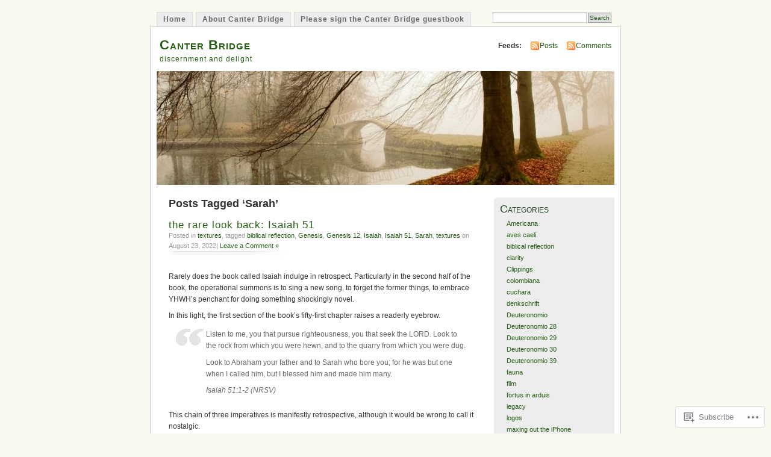

--- FILE ---
content_type: text/html; charset=UTF-8
request_url: https://canterbridge.org/tag/sarah/
body_size: 19522
content:
<!DOCTYPE html PUBLIC "-//W3C//DTD XHTML 1.0 Transitional//EN" "http://www.w3.org/TR/xhtml1/DTD/xhtml1-transitional.dtd">
<html xmlns="http://www.w3.org/1999/xhtml" lang="en">
<head profile="http://gmpg.org/xfn/11">
<meta http-equiv="Content-Type" content="text/html; charset=UTF-8" />
<title>Sarah | Canter Bridge</title>
<link rel="pingback" href="https://canterbridge.org/xmlrpc.php" />
<meta name='robots' content='max-image-preview:large' />

<!-- Async WordPress.com Remote Login -->
<script id="wpcom_remote_login_js">
var wpcom_remote_login_extra_auth = '';
function wpcom_remote_login_remove_dom_node_id( element_id ) {
	var dom_node = document.getElementById( element_id );
	if ( dom_node ) { dom_node.parentNode.removeChild( dom_node ); }
}
function wpcom_remote_login_remove_dom_node_classes( class_name ) {
	var dom_nodes = document.querySelectorAll( '.' + class_name );
	for ( var i = 0; i < dom_nodes.length; i++ ) {
		dom_nodes[ i ].parentNode.removeChild( dom_nodes[ i ] );
	}
}
function wpcom_remote_login_final_cleanup() {
	wpcom_remote_login_remove_dom_node_classes( "wpcom_remote_login_msg" );
	wpcom_remote_login_remove_dom_node_id( "wpcom_remote_login_key" );
	wpcom_remote_login_remove_dom_node_id( "wpcom_remote_login_validate" );
	wpcom_remote_login_remove_dom_node_id( "wpcom_remote_login_js" );
	wpcom_remote_login_remove_dom_node_id( "wpcom_request_access_iframe" );
	wpcom_remote_login_remove_dom_node_id( "wpcom_request_access_styles" );
}

// Watch for messages back from the remote login
window.addEventListener( "message", function( e ) {
	if ( e.origin === "https://r-login.wordpress.com" ) {
		var data = {};
		try {
			data = JSON.parse( e.data );
		} catch( e ) {
			wpcom_remote_login_final_cleanup();
			return;
		}

		if ( data.msg === 'LOGIN' ) {
			// Clean up the login check iframe
			wpcom_remote_login_remove_dom_node_id( "wpcom_remote_login_key" );

			var id_regex = new RegExp( /^[0-9]+$/ );
			var token_regex = new RegExp( /^.*|.*|.*$/ );
			if (
				token_regex.test( data.token )
				&& id_regex.test( data.wpcomid )
			) {
				// We have everything we need to ask for a login
				var script = document.createElement( "script" );
				script.setAttribute( "id", "wpcom_remote_login_validate" );
				script.src = '/remote-login.php?wpcom_remote_login=validate'
					+ '&wpcomid=' + data.wpcomid
					+ '&token=' + encodeURIComponent( data.token )
					+ '&host=' + window.location.protocol
					+ '//' + window.location.hostname
					+ '&postid=13510'
					+ '&is_singular=';
				document.body.appendChild( script );
			}

			return;
		}

		// Safari ITP, not logged in, so redirect
		if ( data.msg === 'LOGIN-REDIRECT' ) {
			window.location = 'https://wordpress.com/log-in?redirect_to=' + window.location.href;
			return;
		}

		// Safari ITP, storage access failed, remove the request
		if ( data.msg === 'LOGIN-REMOVE' ) {
			var css_zap = 'html { -webkit-transition: margin-top 1s; transition: margin-top 1s; } /* 9001 */ html { margin-top: 0 !important; } * html body { margin-top: 0 !important; } @media screen and ( max-width: 782px ) { html { margin-top: 0 !important; } * html body { margin-top: 0 !important; } }';
			var style_zap = document.createElement( 'style' );
			style_zap.type = 'text/css';
			style_zap.appendChild( document.createTextNode( css_zap ) );
			document.body.appendChild( style_zap );

			var e = document.getElementById( 'wpcom_request_access_iframe' );
			e.parentNode.removeChild( e );

			document.cookie = 'wordpress_com_login_access=denied; path=/; max-age=31536000';

			return;
		}

		// Safari ITP
		if ( data.msg === 'REQUEST_ACCESS' ) {
			console.log( 'request access: safari' );

			// Check ITP iframe enable/disable knob
			if ( wpcom_remote_login_extra_auth !== 'safari_itp_iframe' ) {
				return;
			}

			// If we are in a "private window" there is no ITP.
			var private_window = false;
			try {
				var opendb = window.openDatabase( null, null, null, null );
			} catch( e ) {
				private_window = true;
			}

			if ( private_window ) {
				console.log( 'private window' );
				return;
			}

			var iframe = document.createElement( 'iframe' );
			iframe.id = 'wpcom_request_access_iframe';
			iframe.setAttribute( 'scrolling', 'no' );
			iframe.setAttribute( 'sandbox', 'allow-storage-access-by-user-activation allow-scripts allow-same-origin allow-top-navigation-by-user-activation' );
			iframe.src = 'https://r-login.wordpress.com/remote-login.php?wpcom_remote_login=request_access&origin=' + encodeURIComponent( data.origin ) + '&wpcomid=' + encodeURIComponent( data.wpcomid );

			var css = 'html { -webkit-transition: margin-top 1s; transition: margin-top 1s; } /* 9001 */ html { margin-top: 46px !important; } * html body { margin-top: 46px !important; } @media screen and ( max-width: 660px ) { html { margin-top: 71px !important; } * html body { margin-top: 71px !important; } #wpcom_request_access_iframe { display: block; height: 71px !important; } } #wpcom_request_access_iframe { border: 0px; height: 46px; position: fixed; top: 0; left: 0; width: 100%; min-width: 100%; z-index: 99999; background: #23282d; } ';

			var style = document.createElement( 'style' );
			style.type = 'text/css';
			style.id = 'wpcom_request_access_styles';
			style.appendChild( document.createTextNode( css ) );
			document.body.appendChild( style );

			document.body.appendChild( iframe );
		}

		if ( data.msg === 'DONE' ) {
			wpcom_remote_login_final_cleanup();
		}
	}
}, false );

// Inject the remote login iframe after the page has had a chance to load
// more critical resources
window.addEventListener( "DOMContentLoaded", function( e ) {
	var iframe = document.createElement( "iframe" );
	iframe.style.display = "none";
	iframe.setAttribute( "scrolling", "no" );
	iframe.setAttribute( "id", "wpcom_remote_login_key" );
	iframe.src = "https://r-login.wordpress.com/remote-login.php"
		+ "?wpcom_remote_login=key"
		+ "&origin=aHR0cHM6Ly9jYW50ZXJicmlkZ2Uub3Jn"
		+ "&wpcomid=1316395"
		+ "&time=" + Math.floor( Date.now() / 1000 );
	document.body.appendChild( iframe );
}, false );
</script>
<link rel='dns-prefetch' href='//s0.wp.com' />
<link rel="alternate" type="application/rss+xml" title="Canter Bridge &raquo; Feed" href="https://canterbridge.org/feed/" />
<link rel="alternate" type="application/rss+xml" title="Canter Bridge &raquo; Comments Feed" href="https://canterbridge.org/comments/feed/" />
<link rel="alternate" type="application/rss+xml" title="Canter Bridge &raquo; Sarah Tag Feed" href="https://canterbridge.org/tag/sarah/feed/" />
	<script type="text/javascript">
		/* <![CDATA[ */
		function addLoadEvent(func) {
			var oldonload = window.onload;
			if (typeof window.onload != 'function') {
				window.onload = func;
			} else {
				window.onload = function () {
					oldonload();
					func();
				}
			}
		}
		/* ]]> */
	</script>
	<link crossorigin='anonymous' rel='stylesheet' id='all-css-0-1' href='/wp-content/mu-plugins/infinity/themes/pub/mistylook.css?m=1339516582i&cssminify=yes' type='text/css' media='all' />
<style id='wp-emoji-styles-inline-css'>

	img.wp-smiley, img.emoji {
		display: inline !important;
		border: none !important;
		box-shadow: none !important;
		height: 1em !important;
		width: 1em !important;
		margin: 0 0.07em !important;
		vertical-align: -0.1em !important;
		background: none !important;
		padding: 0 !important;
	}
/*# sourceURL=wp-emoji-styles-inline-css */
</style>
<link crossorigin='anonymous' rel='stylesheet' id='all-css-2-1' href='/wp-content/plugins/gutenberg-core/v22.2.0/build/styles/block-library/style.css?m=1764855221i&cssminify=yes' type='text/css' media='all' />
<style id='wp-block-library-inline-css'>
.has-text-align-justify {
	text-align:justify;
}
.has-text-align-justify{text-align:justify;}

/*# sourceURL=wp-block-library-inline-css */
</style><style id='wp-block-paragraph-inline-css'>
.is-small-text{font-size:.875em}.is-regular-text{font-size:1em}.is-large-text{font-size:2.25em}.is-larger-text{font-size:3em}.has-drop-cap:not(:focus):first-letter{float:left;font-size:8.4em;font-style:normal;font-weight:100;line-height:.68;margin:.05em .1em 0 0;text-transform:uppercase}body.rtl .has-drop-cap:not(:focus):first-letter{float:none;margin-left:.1em}p.has-drop-cap.has-background{overflow:hidden}:root :where(p.has-background){padding:1.25em 2.375em}:where(p.has-text-color:not(.has-link-color)) a{color:inherit}p.has-text-align-left[style*="writing-mode:vertical-lr"],p.has-text-align-right[style*="writing-mode:vertical-rl"]{rotate:180deg}
/*# sourceURL=/wp-content/plugins/gutenberg-core/v22.2.0/build/styles/block-library/paragraph/style.css */
</style>
<style id='wp-block-pullquote-inline-css'>
.wp-block-pullquote{box-sizing:border-box;margin:0 0 1em;overflow-wrap:break-word;padding:4em 0;text-align:center}.wp-block-pullquote blockquote,.wp-block-pullquote p{color:inherit}.wp-block-pullquote blockquote{margin:0}.wp-block-pullquote p{margin-top:0}.wp-block-pullquote p:last-child{margin-bottom:0}.wp-block-pullquote.alignleft,.wp-block-pullquote.alignright{max-width:420px}.wp-block-pullquote cite,.wp-block-pullquote footer{position:relative}.wp-block-pullquote .has-text-color a{color:inherit}.wp-block-pullquote.has-text-align-left blockquote{text-align:left}.wp-block-pullquote.has-text-align-right blockquote{text-align:right}.wp-block-pullquote.has-text-align-center blockquote{text-align:center}.wp-block-pullquote.is-style-solid-color{border:none}.wp-block-pullquote.is-style-solid-color blockquote{margin-left:auto;margin-right:auto;max-width:60%}.wp-block-pullquote.is-style-solid-color blockquote p{font-size:2em;margin-bottom:0;margin-top:0}.wp-block-pullquote.is-style-solid-color blockquote cite{font-style:normal;text-transform:none}.wp-block-pullquote :where(cite){color:inherit;display:block}
/*# sourceURL=/wp-content/plugins/gutenberg-core/v22.2.0/build/styles/block-library/pullquote/style.css */
</style>
<style id='wp-block-quote-inline-css'>
.wp-block-quote{box-sizing:border-box;overflow-wrap:break-word}.wp-block-quote.is-large:where(:not(.is-style-plain)),.wp-block-quote.is-style-large:where(:not(.is-style-plain)){margin-bottom:1em;padding:0 1em}.wp-block-quote.is-large:where(:not(.is-style-plain)) p,.wp-block-quote.is-style-large:where(:not(.is-style-plain)) p{font-size:1.5em;font-style:italic;line-height:1.6}.wp-block-quote.is-large:where(:not(.is-style-plain)) cite,.wp-block-quote.is-large:where(:not(.is-style-plain)) footer,.wp-block-quote.is-style-large:where(:not(.is-style-plain)) cite,.wp-block-quote.is-style-large:where(:not(.is-style-plain)) footer{font-size:1.125em;text-align:right}.wp-block-quote>cite{display:block}
/*# sourceURL=/wp-content/plugins/gutenberg-core/v22.2.0/build/styles/block-library/quote/style.css */
</style>
<style id='global-styles-inline-css'>
:root{--wp--preset--aspect-ratio--square: 1;--wp--preset--aspect-ratio--4-3: 4/3;--wp--preset--aspect-ratio--3-4: 3/4;--wp--preset--aspect-ratio--3-2: 3/2;--wp--preset--aspect-ratio--2-3: 2/3;--wp--preset--aspect-ratio--16-9: 16/9;--wp--preset--aspect-ratio--9-16: 9/16;--wp--preset--color--black: #000000;--wp--preset--color--cyan-bluish-gray: #abb8c3;--wp--preset--color--white: #ffffff;--wp--preset--color--pale-pink: #f78da7;--wp--preset--color--vivid-red: #cf2e2e;--wp--preset--color--luminous-vivid-orange: #ff6900;--wp--preset--color--luminous-vivid-amber: #fcb900;--wp--preset--color--light-green-cyan: #7bdcb5;--wp--preset--color--vivid-green-cyan: #00d084;--wp--preset--color--pale-cyan-blue: #8ed1fc;--wp--preset--color--vivid-cyan-blue: #0693e3;--wp--preset--color--vivid-purple: #9b51e0;--wp--preset--gradient--vivid-cyan-blue-to-vivid-purple: linear-gradient(135deg,rgb(6,147,227) 0%,rgb(155,81,224) 100%);--wp--preset--gradient--light-green-cyan-to-vivid-green-cyan: linear-gradient(135deg,rgb(122,220,180) 0%,rgb(0,208,130) 100%);--wp--preset--gradient--luminous-vivid-amber-to-luminous-vivid-orange: linear-gradient(135deg,rgb(252,185,0) 0%,rgb(255,105,0) 100%);--wp--preset--gradient--luminous-vivid-orange-to-vivid-red: linear-gradient(135deg,rgb(255,105,0) 0%,rgb(207,46,46) 100%);--wp--preset--gradient--very-light-gray-to-cyan-bluish-gray: linear-gradient(135deg,rgb(238,238,238) 0%,rgb(169,184,195) 100%);--wp--preset--gradient--cool-to-warm-spectrum: linear-gradient(135deg,rgb(74,234,220) 0%,rgb(151,120,209) 20%,rgb(207,42,186) 40%,rgb(238,44,130) 60%,rgb(251,105,98) 80%,rgb(254,248,76) 100%);--wp--preset--gradient--blush-light-purple: linear-gradient(135deg,rgb(255,206,236) 0%,rgb(152,150,240) 100%);--wp--preset--gradient--blush-bordeaux: linear-gradient(135deg,rgb(254,205,165) 0%,rgb(254,45,45) 50%,rgb(107,0,62) 100%);--wp--preset--gradient--luminous-dusk: linear-gradient(135deg,rgb(255,203,112) 0%,rgb(199,81,192) 50%,rgb(65,88,208) 100%);--wp--preset--gradient--pale-ocean: linear-gradient(135deg,rgb(255,245,203) 0%,rgb(182,227,212) 50%,rgb(51,167,181) 100%);--wp--preset--gradient--electric-grass: linear-gradient(135deg,rgb(202,248,128) 0%,rgb(113,206,126) 100%);--wp--preset--gradient--midnight: linear-gradient(135deg,rgb(2,3,129) 0%,rgb(40,116,252) 100%);--wp--preset--font-size--small: 13px;--wp--preset--font-size--medium: 20px;--wp--preset--font-size--large: 36px;--wp--preset--font-size--x-large: 42px;--wp--preset--font-family--albert-sans: 'Albert Sans', sans-serif;--wp--preset--font-family--alegreya: Alegreya, serif;--wp--preset--font-family--arvo: Arvo, serif;--wp--preset--font-family--bodoni-moda: 'Bodoni Moda', serif;--wp--preset--font-family--bricolage-grotesque: 'Bricolage Grotesque', sans-serif;--wp--preset--font-family--cabin: Cabin, sans-serif;--wp--preset--font-family--chivo: Chivo, sans-serif;--wp--preset--font-family--commissioner: Commissioner, sans-serif;--wp--preset--font-family--cormorant: Cormorant, serif;--wp--preset--font-family--courier-prime: 'Courier Prime', monospace;--wp--preset--font-family--crimson-pro: 'Crimson Pro', serif;--wp--preset--font-family--dm-mono: 'DM Mono', monospace;--wp--preset--font-family--dm-sans: 'DM Sans', sans-serif;--wp--preset--font-family--dm-serif-display: 'DM Serif Display', serif;--wp--preset--font-family--domine: Domine, serif;--wp--preset--font-family--eb-garamond: 'EB Garamond', serif;--wp--preset--font-family--epilogue: Epilogue, sans-serif;--wp--preset--font-family--fahkwang: Fahkwang, sans-serif;--wp--preset--font-family--figtree: Figtree, sans-serif;--wp--preset--font-family--fira-sans: 'Fira Sans', sans-serif;--wp--preset--font-family--fjalla-one: 'Fjalla One', sans-serif;--wp--preset--font-family--fraunces: Fraunces, serif;--wp--preset--font-family--gabarito: Gabarito, system-ui;--wp--preset--font-family--ibm-plex-mono: 'IBM Plex Mono', monospace;--wp--preset--font-family--ibm-plex-sans: 'IBM Plex Sans', sans-serif;--wp--preset--font-family--ibarra-real-nova: 'Ibarra Real Nova', serif;--wp--preset--font-family--instrument-serif: 'Instrument Serif', serif;--wp--preset--font-family--inter: Inter, sans-serif;--wp--preset--font-family--josefin-sans: 'Josefin Sans', sans-serif;--wp--preset--font-family--jost: Jost, sans-serif;--wp--preset--font-family--libre-baskerville: 'Libre Baskerville', serif;--wp--preset--font-family--libre-franklin: 'Libre Franklin', sans-serif;--wp--preset--font-family--literata: Literata, serif;--wp--preset--font-family--lora: Lora, serif;--wp--preset--font-family--merriweather: Merriweather, serif;--wp--preset--font-family--montserrat: Montserrat, sans-serif;--wp--preset--font-family--newsreader: Newsreader, serif;--wp--preset--font-family--noto-sans-mono: 'Noto Sans Mono', sans-serif;--wp--preset--font-family--nunito: Nunito, sans-serif;--wp--preset--font-family--open-sans: 'Open Sans', sans-serif;--wp--preset--font-family--overpass: Overpass, sans-serif;--wp--preset--font-family--pt-serif: 'PT Serif', serif;--wp--preset--font-family--petrona: Petrona, serif;--wp--preset--font-family--piazzolla: Piazzolla, serif;--wp--preset--font-family--playfair-display: 'Playfair Display', serif;--wp--preset--font-family--plus-jakarta-sans: 'Plus Jakarta Sans', sans-serif;--wp--preset--font-family--poppins: Poppins, sans-serif;--wp--preset--font-family--raleway: Raleway, sans-serif;--wp--preset--font-family--roboto: Roboto, sans-serif;--wp--preset--font-family--roboto-slab: 'Roboto Slab', serif;--wp--preset--font-family--rubik: Rubik, sans-serif;--wp--preset--font-family--rufina: Rufina, serif;--wp--preset--font-family--sora: Sora, sans-serif;--wp--preset--font-family--source-sans-3: 'Source Sans 3', sans-serif;--wp--preset--font-family--source-serif-4: 'Source Serif 4', serif;--wp--preset--font-family--space-mono: 'Space Mono', monospace;--wp--preset--font-family--syne: Syne, sans-serif;--wp--preset--font-family--texturina: Texturina, serif;--wp--preset--font-family--urbanist: Urbanist, sans-serif;--wp--preset--font-family--work-sans: 'Work Sans', sans-serif;--wp--preset--spacing--20: 0.44rem;--wp--preset--spacing--30: 0.67rem;--wp--preset--spacing--40: 1rem;--wp--preset--spacing--50: 1.5rem;--wp--preset--spacing--60: 2.25rem;--wp--preset--spacing--70: 3.38rem;--wp--preset--spacing--80: 5.06rem;--wp--preset--shadow--natural: 6px 6px 9px rgba(0, 0, 0, 0.2);--wp--preset--shadow--deep: 12px 12px 50px rgba(0, 0, 0, 0.4);--wp--preset--shadow--sharp: 6px 6px 0px rgba(0, 0, 0, 0.2);--wp--preset--shadow--outlined: 6px 6px 0px -3px rgb(255, 255, 255), 6px 6px rgb(0, 0, 0);--wp--preset--shadow--crisp: 6px 6px 0px rgb(0, 0, 0);}:where(.is-layout-flex){gap: 0.5em;}:where(.is-layout-grid){gap: 0.5em;}body .is-layout-flex{display: flex;}.is-layout-flex{flex-wrap: wrap;align-items: center;}.is-layout-flex > :is(*, div){margin: 0;}body .is-layout-grid{display: grid;}.is-layout-grid > :is(*, div){margin: 0;}:where(.wp-block-columns.is-layout-flex){gap: 2em;}:where(.wp-block-columns.is-layout-grid){gap: 2em;}:where(.wp-block-post-template.is-layout-flex){gap: 1.25em;}:where(.wp-block-post-template.is-layout-grid){gap: 1.25em;}.has-black-color{color: var(--wp--preset--color--black) !important;}.has-cyan-bluish-gray-color{color: var(--wp--preset--color--cyan-bluish-gray) !important;}.has-white-color{color: var(--wp--preset--color--white) !important;}.has-pale-pink-color{color: var(--wp--preset--color--pale-pink) !important;}.has-vivid-red-color{color: var(--wp--preset--color--vivid-red) !important;}.has-luminous-vivid-orange-color{color: var(--wp--preset--color--luminous-vivid-orange) !important;}.has-luminous-vivid-amber-color{color: var(--wp--preset--color--luminous-vivid-amber) !important;}.has-light-green-cyan-color{color: var(--wp--preset--color--light-green-cyan) !important;}.has-vivid-green-cyan-color{color: var(--wp--preset--color--vivid-green-cyan) !important;}.has-pale-cyan-blue-color{color: var(--wp--preset--color--pale-cyan-blue) !important;}.has-vivid-cyan-blue-color{color: var(--wp--preset--color--vivid-cyan-blue) !important;}.has-vivid-purple-color{color: var(--wp--preset--color--vivid-purple) !important;}.has-black-background-color{background-color: var(--wp--preset--color--black) !important;}.has-cyan-bluish-gray-background-color{background-color: var(--wp--preset--color--cyan-bluish-gray) !important;}.has-white-background-color{background-color: var(--wp--preset--color--white) !important;}.has-pale-pink-background-color{background-color: var(--wp--preset--color--pale-pink) !important;}.has-vivid-red-background-color{background-color: var(--wp--preset--color--vivid-red) !important;}.has-luminous-vivid-orange-background-color{background-color: var(--wp--preset--color--luminous-vivid-orange) !important;}.has-luminous-vivid-amber-background-color{background-color: var(--wp--preset--color--luminous-vivid-amber) !important;}.has-light-green-cyan-background-color{background-color: var(--wp--preset--color--light-green-cyan) !important;}.has-vivid-green-cyan-background-color{background-color: var(--wp--preset--color--vivid-green-cyan) !important;}.has-pale-cyan-blue-background-color{background-color: var(--wp--preset--color--pale-cyan-blue) !important;}.has-vivid-cyan-blue-background-color{background-color: var(--wp--preset--color--vivid-cyan-blue) !important;}.has-vivid-purple-background-color{background-color: var(--wp--preset--color--vivid-purple) !important;}.has-black-border-color{border-color: var(--wp--preset--color--black) !important;}.has-cyan-bluish-gray-border-color{border-color: var(--wp--preset--color--cyan-bluish-gray) !important;}.has-white-border-color{border-color: var(--wp--preset--color--white) !important;}.has-pale-pink-border-color{border-color: var(--wp--preset--color--pale-pink) !important;}.has-vivid-red-border-color{border-color: var(--wp--preset--color--vivid-red) !important;}.has-luminous-vivid-orange-border-color{border-color: var(--wp--preset--color--luminous-vivid-orange) !important;}.has-luminous-vivid-amber-border-color{border-color: var(--wp--preset--color--luminous-vivid-amber) !important;}.has-light-green-cyan-border-color{border-color: var(--wp--preset--color--light-green-cyan) !important;}.has-vivid-green-cyan-border-color{border-color: var(--wp--preset--color--vivid-green-cyan) !important;}.has-pale-cyan-blue-border-color{border-color: var(--wp--preset--color--pale-cyan-blue) !important;}.has-vivid-cyan-blue-border-color{border-color: var(--wp--preset--color--vivid-cyan-blue) !important;}.has-vivid-purple-border-color{border-color: var(--wp--preset--color--vivid-purple) !important;}.has-vivid-cyan-blue-to-vivid-purple-gradient-background{background: var(--wp--preset--gradient--vivid-cyan-blue-to-vivid-purple) !important;}.has-light-green-cyan-to-vivid-green-cyan-gradient-background{background: var(--wp--preset--gradient--light-green-cyan-to-vivid-green-cyan) !important;}.has-luminous-vivid-amber-to-luminous-vivid-orange-gradient-background{background: var(--wp--preset--gradient--luminous-vivid-amber-to-luminous-vivid-orange) !important;}.has-luminous-vivid-orange-to-vivid-red-gradient-background{background: var(--wp--preset--gradient--luminous-vivid-orange-to-vivid-red) !important;}.has-very-light-gray-to-cyan-bluish-gray-gradient-background{background: var(--wp--preset--gradient--very-light-gray-to-cyan-bluish-gray) !important;}.has-cool-to-warm-spectrum-gradient-background{background: var(--wp--preset--gradient--cool-to-warm-spectrum) !important;}.has-blush-light-purple-gradient-background{background: var(--wp--preset--gradient--blush-light-purple) !important;}.has-blush-bordeaux-gradient-background{background: var(--wp--preset--gradient--blush-bordeaux) !important;}.has-luminous-dusk-gradient-background{background: var(--wp--preset--gradient--luminous-dusk) !important;}.has-pale-ocean-gradient-background{background: var(--wp--preset--gradient--pale-ocean) !important;}.has-electric-grass-gradient-background{background: var(--wp--preset--gradient--electric-grass) !important;}.has-midnight-gradient-background{background: var(--wp--preset--gradient--midnight) !important;}.has-small-font-size{font-size: var(--wp--preset--font-size--small) !important;}.has-medium-font-size{font-size: var(--wp--preset--font-size--medium) !important;}.has-large-font-size{font-size: var(--wp--preset--font-size--large) !important;}.has-x-large-font-size{font-size: var(--wp--preset--font-size--x-large) !important;}.has-albert-sans-font-family{font-family: var(--wp--preset--font-family--albert-sans) !important;}.has-alegreya-font-family{font-family: var(--wp--preset--font-family--alegreya) !important;}.has-arvo-font-family{font-family: var(--wp--preset--font-family--arvo) !important;}.has-bodoni-moda-font-family{font-family: var(--wp--preset--font-family--bodoni-moda) !important;}.has-bricolage-grotesque-font-family{font-family: var(--wp--preset--font-family--bricolage-grotesque) !important;}.has-cabin-font-family{font-family: var(--wp--preset--font-family--cabin) !important;}.has-chivo-font-family{font-family: var(--wp--preset--font-family--chivo) !important;}.has-commissioner-font-family{font-family: var(--wp--preset--font-family--commissioner) !important;}.has-cormorant-font-family{font-family: var(--wp--preset--font-family--cormorant) !important;}.has-courier-prime-font-family{font-family: var(--wp--preset--font-family--courier-prime) !important;}.has-crimson-pro-font-family{font-family: var(--wp--preset--font-family--crimson-pro) !important;}.has-dm-mono-font-family{font-family: var(--wp--preset--font-family--dm-mono) !important;}.has-dm-sans-font-family{font-family: var(--wp--preset--font-family--dm-sans) !important;}.has-dm-serif-display-font-family{font-family: var(--wp--preset--font-family--dm-serif-display) !important;}.has-domine-font-family{font-family: var(--wp--preset--font-family--domine) !important;}.has-eb-garamond-font-family{font-family: var(--wp--preset--font-family--eb-garamond) !important;}.has-epilogue-font-family{font-family: var(--wp--preset--font-family--epilogue) !important;}.has-fahkwang-font-family{font-family: var(--wp--preset--font-family--fahkwang) !important;}.has-figtree-font-family{font-family: var(--wp--preset--font-family--figtree) !important;}.has-fira-sans-font-family{font-family: var(--wp--preset--font-family--fira-sans) !important;}.has-fjalla-one-font-family{font-family: var(--wp--preset--font-family--fjalla-one) !important;}.has-fraunces-font-family{font-family: var(--wp--preset--font-family--fraunces) !important;}.has-gabarito-font-family{font-family: var(--wp--preset--font-family--gabarito) !important;}.has-ibm-plex-mono-font-family{font-family: var(--wp--preset--font-family--ibm-plex-mono) !important;}.has-ibm-plex-sans-font-family{font-family: var(--wp--preset--font-family--ibm-plex-sans) !important;}.has-ibarra-real-nova-font-family{font-family: var(--wp--preset--font-family--ibarra-real-nova) !important;}.has-instrument-serif-font-family{font-family: var(--wp--preset--font-family--instrument-serif) !important;}.has-inter-font-family{font-family: var(--wp--preset--font-family--inter) !important;}.has-josefin-sans-font-family{font-family: var(--wp--preset--font-family--josefin-sans) !important;}.has-jost-font-family{font-family: var(--wp--preset--font-family--jost) !important;}.has-libre-baskerville-font-family{font-family: var(--wp--preset--font-family--libre-baskerville) !important;}.has-libre-franklin-font-family{font-family: var(--wp--preset--font-family--libre-franklin) !important;}.has-literata-font-family{font-family: var(--wp--preset--font-family--literata) !important;}.has-lora-font-family{font-family: var(--wp--preset--font-family--lora) !important;}.has-merriweather-font-family{font-family: var(--wp--preset--font-family--merriweather) !important;}.has-montserrat-font-family{font-family: var(--wp--preset--font-family--montserrat) !important;}.has-newsreader-font-family{font-family: var(--wp--preset--font-family--newsreader) !important;}.has-noto-sans-mono-font-family{font-family: var(--wp--preset--font-family--noto-sans-mono) !important;}.has-nunito-font-family{font-family: var(--wp--preset--font-family--nunito) !important;}.has-open-sans-font-family{font-family: var(--wp--preset--font-family--open-sans) !important;}.has-overpass-font-family{font-family: var(--wp--preset--font-family--overpass) !important;}.has-pt-serif-font-family{font-family: var(--wp--preset--font-family--pt-serif) !important;}.has-petrona-font-family{font-family: var(--wp--preset--font-family--petrona) !important;}.has-piazzolla-font-family{font-family: var(--wp--preset--font-family--piazzolla) !important;}.has-playfair-display-font-family{font-family: var(--wp--preset--font-family--playfair-display) !important;}.has-plus-jakarta-sans-font-family{font-family: var(--wp--preset--font-family--plus-jakarta-sans) !important;}.has-poppins-font-family{font-family: var(--wp--preset--font-family--poppins) !important;}.has-raleway-font-family{font-family: var(--wp--preset--font-family--raleway) !important;}.has-roboto-font-family{font-family: var(--wp--preset--font-family--roboto) !important;}.has-roboto-slab-font-family{font-family: var(--wp--preset--font-family--roboto-slab) !important;}.has-rubik-font-family{font-family: var(--wp--preset--font-family--rubik) !important;}.has-rufina-font-family{font-family: var(--wp--preset--font-family--rufina) !important;}.has-sora-font-family{font-family: var(--wp--preset--font-family--sora) !important;}.has-source-sans-3-font-family{font-family: var(--wp--preset--font-family--source-sans-3) !important;}.has-source-serif-4-font-family{font-family: var(--wp--preset--font-family--source-serif-4) !important;}.has-space-mono-font-family{font-family: var(--wp--preset--font-family--space-mono) !important;}.has-syne-font-family{font-family: var(--wp--preset--font-family--syne) !important;}.has-texturina-font-family{font-family: var(--wp--preset--font-family--texturina) !important;}.has-urbanist-font-family{font-family: var(--wp--preset--font-family--urbanist) !important;}.has-work-sans-font-family{font-family: var(--wp--preset--font-family--work-sans) !important;}
:root :where(.wp-block-pullquote){font-size: 1.5em;line-height: 1.6;}
/*# sourceURL=global-styles-inline-css */
</style>

<style id='classic-theme-styles-inline-css'>
/*! This file is auto-generated */
.wp-block-button__link{color:#fff;background-color:#32373c;border-radius:9999px;box-shadow:none;text-decoration:none;padding:calc(.667em + 2px) calc(1.333em + 2px);font-size:1.125em}.wp-block-file__button{background:#32373c;color:#fff;text-decoration:none}
/*# sourceURL=/wp-includes/css/classic-themes.min.css */
</style>
<link crossorigin='anonymous' rel='stylesheet' id='all-css-4-1' href='/_static/??-eJyFj90KwjAMhV/ILNQNnRfis+wnzmrTlqZz+PZmCDoR5k3IOZwvnOAUoQs+k88Y3ThYL9iF1oXuJrgtTF0YEMvRESS6FxX2VvI7AZIfjopOZIOLQzzC51Yi9Tk2eU4w9bYhR6yxNWyKykDbxkQioJPtyJAvCsoP97Ixji2ynRuFcMO/zRLpD4OuA2pqIdeggQLo5022wX8JOLvGphk98dHsK7M7lGVZX5+GWoKz&cssminify=yes' type='text/css' media='all' />
<link crossorigin='anonymous' rel='stylesheet' id='print-css-5-1' href='/wp-content/mu-plugins/global-print/global-print.css?m=1465851035i&cssminify=yes' type='text/css' media='print' />
<style id='jetpack-global-styles-frontend-style-inline-css'>
:root { --font-headings: unset; --font-base: unset; --font-headings-default: -apple-system,BlinkMacSystemFont,"Segoe UI",Roboto,Oxygen-Sans,Ubuntu,Cantarell,"Helvetica Neue",sans-serif; --font-base-default: -apple-system,BlinkMacSystemFont,"Segoe UI",Roboto,Oxygen-Sans,Ubuntu,Cantarell,"Helvetica Neue",sans-serif;}
/*# sourceURL=jetpack-global-styles-frontend-style-inline-css */
</style>
<link crossorigin='anonymous' rel='stylesheet' id='all-css-8-1' href='/wp-content/themes/h4/global.css?m=1420737423i&cssminify=yes' type='text/css' media='all' />
<script type="text/javascript" id="wpcom-actionbar-placeholder-js-extra">
/* <![CDATA[ */
var actionbardata = {"siteID":"1316395","postID":"0","siteURL":"https://canterbridge.org","xhrURL":"https://canterbridge.org/wp-admin/admin-ajax.php","nonce":"7d8df276ec","isLoggedIn":"","statusMessage":"","subsEmailDefault":"instantly","proxyScriptUrl":"https://s0.wp.com/wp-content/js/wpcom-proxy-request.js?m=1513050504i&amp;ver=20211021","i18n":{"followedText":"New posts from this site will now appear in your \u003Ca href=\"https://wordpress.com/reader\"\u003EReader\u003C/a\u003E","foldBar":"Collapse this bar","unfoldBar":"Expand this bar","shortLinkCopied":"Shortlink copied to clipboard."}};
//# sourceURL=wpcom-actionbar-placeholder-js-extra
/* ]]> */
</script>
<script type="text/javascript" id="jetpack-mu-wpcom-settings-js-before">
/* <![CDATA[ */
var JETPACK_MU_WPCOM_SETTINGS = {"assetsUrl":"https://s0.wp.com/wp-content/mu-plugins/jetpack-mu-wpcom-plugin/sun/jetpack_vendor/automattic/jetpack-mu-wpcom/src/build/"};
//# sourceURL=jetpack-mu-wpcom-settings-js-before
/* ]]> */
</script>
<script crossorigin='anonymous' type='text/javascript'  src='/wp-content/js/rlt-proxy.js?m=1720530689i'></script>
<script type="text/javascript" id="rlt-proxy-js-after">
/* <![CDATA[ */
	rltInitialize( {"token":null,"iframeOrigins":["https:\/\/widgets.wp.com"]} );
//# sourceURL=rlt-proxy-js-after
/* ]]> */
</script>
<link rel="EditURI" type="application/rsd+xml" title="RSD" href="https://canterbridge.wordpress.com/xmlrpc.php?rsd" />
<meta name="generator" content="WordPress.com" />

<!-- Jetpack Open Graph Tags -->
<meta property="og:type" content="website" />
<meta property="og:title" content="Sarah &#8211; Canter Bridge" />
<meta property="og:url" content="https://canterbridge.org/tag/sarah/" />
<meta property="og:site_name" content="Canter Bridge" />
<meta property="og:image" content="https://s0.wp.com/i/blank.jpg?m=1383295312i" />
<meta property="og:image:width" content="200" />
<meta property="og:image:height" content="200" />
<meta property="og:image:alt" content="" />
<meta property="og:locale" content="en_US" />

<!-- End Jetpack Open Graph Tags -->
<link rel="shortcut icon" type="image/x-icon" href="https://s0.wp.com/i/favicon.ico?m=1713425267i" sizes="16x16 24x24 32x32 48x48" />
<link rel="icon" type="image/x-icon" href="https://s0.wp.com/i/favicon.ico?m=1713425267i" sizes="16x16 24x24 32x32 48x48" />
<link rel="apple-touch-icon" href="https://s0.wp.com/i/webclip.png?m=1713868326i" />
<link rel='openid.server' href='https://canterbridge.org/?openidserver=1' />
<link rel='openid.delegate' href='https://canterbridge.org/' />
<link rel="search" type="application/opensearchdescription+xml" href="https://canterbridge.org/osd.xml" title="Canter Bridge" />
<link rel="search" type="application/opensearchdescription+xml" href="https://s1.wp.com/opensearch.xml" title="WordPress.com" />
		<style id="wpcom-hotfix-masterbar-style">
			@media screen and (min-width: 783px) {
				#wpadminbar .quicklinks li#wp-admin-bar-my-account.with-avatar > a img {
					margin-top: 5px;
				}
			}
		</style>
		<style type="text/css">.recentcomments a{display:inline !important;padding:0 !important;margin:0 !important;}</style>		<style type="text/css">
			.recentcomments a {
				display: inline !important;
				padding: 0 !important;
				margin: 0 !important;
			}

			table.recentcommentsavatartop img.avatar, table.recentcommentsavatarend img.avatar {
				border: 0px;
				margin: 0;
			}

			table.recentcommentsavatartop a, table.recentcommentsavatarend a {
				border: 0px !important;
				background-color: transparent !important;
			}

			td.recentcommentsavatarend, td.recentcommentsavatartop {
				padding: 0px 0px 1px 0px;
				margin: 0px;
			}

			td.recentcommentstextend {
				border: none !important;
				padding: 0px 0px 2px 10px;
			}

			.rtl td.recentcommentstextend {
				padding: 0px 10px 2px 0px;
			}

			td.recentcommentstexttop {
				border: none;
				padding: 0px 0px 0px 10px;
			}

			.rtl td.recentcommentstexttop {
				padding: 0px 10px 0px 0px;
			}
		</style>
		<meta name="description" content="Posts about Sarah written by David Baer" />
<style type="text/css">
			#header h1 a,
		#header h2 {
			color: #265E15 !important;
		}
				#headerimage {
			background: url('https://s0.wp.com/wp-content/themes/pub/mistylook/img/misty.jpg?m=1391151625i') no-repeat;
			height: 200px;
		}
	</style>
</head>
<body id="section-index" class="archive tag tag-sarah tag-15454 wp-theme-pubmistylook customizer-styles-applied jetpack-reblog-enabled">


<div id="navigation" class="clearfix">
		<div class="menu">
		<ul>
			<li ><a href="https://canterbridge.org/" title="Home">Home</a></li>
			<li class="page_item page-item-2"><a href="https://canterbridge.org/about/">About Canter Bridge</a></li>
<li class="page_item page-item-137"><a href="https://canterbridge.org/please-sign-the-canter-bridge-guestbook/">Please sign the Canter Bridge&nbsp;guestbook</a></li>
									<li class="search"><form method="get" id="searchform" action="https://canterbridge.org"><input type="text" class="textbox" value="" name="s" id="s" /><input type="submit" id="searchsubmit" value="Search" /></form></li>
					</ul>
	</div>
</div><!-- end id:navigation -->

<div id="container">

<div id="header">
<h1><a href="https://canterbridge.org/" title="Canter Bridge">Canter Bridge</a></h1>
<h2>discernment and delight</h2>
</div><!-- end id:header -->


	
		<div id="feedarea">
	<dl>
		<dt><strong>Feeds:</strong></dt>

			<dd><a href="https://canterbridge.org/feed/">Posts</a></dd>
	
			<dd><a href="https://canterbridge.org/comments/feed/">Comments</a></dd>
		</dl>
	</div><!-- end id:feedarea -->
	
	<div id="headerimage">
</div><!-- end id:headerimage -->

<div id="content">
<div id="content-main">
	              <h2 class="pagetitle">Posts Tagged &#8216;Sarah&#8217;</h2>
      		
			<div class="post-13510 post type-post status-publish format-standard hentry category-textures tag-biblical-reflection tag-genesis tag-genesis-12 tag-isaiah tag-isaiah-51 tag-sarah tag-textures" id="post-13510">
				<div class="posttitle">
					<h2><a href="https://canterbridge.org/2022/08/23/the-rare-look-back-isaiah-51/" rel="bookmark">the rare look back: Isaiah&nbsp;51</a></h2>
					<p class="post-info">
					Posted in <a href="https://canterbridge.org/category/textures/" rel="category tag">textures</a>, tagged <a href="https://canterbridge.org/tag/biblical-reflection/" rel="tag">biblical reflection</a>, <a href="https://canterbridge.org/tag/genesis/" rel="tag">Genesis</a>, <a href="https://canterbridge.org/tag/genesis-12/" rel="tag">Genesis 12</a>, <a href="https://canterbridge.org/tag/isaiah/" rel="tag">Isaiah</a>, <a href="https://canterbridge.org/tag/isaiah-51/" rel="tag">Isaiah 51</a>, <a href="https://canterbridge.org/tag/sarah/" rel="tag">Sarah</a>, <a href="https://canterbridge.org/tag/textures/" rel="tag">textures</a> on August 23, 2022|
													<a href="https://canterbridge.org/2022/08/23/the-rare-look-back-isaiah-51/#respond">Leave a Comment &#187;</a>											</p>
				</div>

				<div class="entry">
					
<p>Rarely does the book called Isaiah indulge in retrospect. Particularly in the second half of the book, the operational summons is to sing a new song, to forget the former things, to embrace YHWH’s penchant for doing something shockingly novel.</p>



<p>In this light, the first section of the book’s fifty-first chapter raises a readerly eyebrow.</p>



<p></p>



<blockquote class="wp-block-quote is-layout-flow wp-block-quote-is-layout-flow">
<p>Listen to me, you that pursue righteousness, you that seek the LORD. Look to the rock from which you were hewn, and to the quarry from which you were dug.</p>



<p>Look to Abraham your father and to Sarah who bore you; for he was but one when I called him, but I blessed him and made him many.</p>
<cite>Isaiah 51:1-2 (NRSV)</cite></blockquote>



<p>This chain of three imperatives is manifestly retrospective, although it would be wrong to call it nostalgic.</p>



<p>There must be something about ‘Abraham your father and &#8230; Sarah who bore you’ that elevates the ancestral couple as worthy of the exilic community’s contemplation. Indeed, the immediate text signals wherein that virtue lies and the context further ornaments the allusion.</p>



<p>First, the text of these two verses gives every indication of alluding to the famous calling of Abraham, with its promised of remarkably multiplied progeny.</p>



<blockquote class="wp-block-quote is-layout-flow wp-block-quote-is-layout-flow">
<p>Now the LORD said to Abram, “Go from your country and your kindred and your father’s house to the land that I will show you. I will make of you a great nation, and I will bless you, and make your name great, so that you will be a blessing. I will bless those who bless you, and the one who curses you I will curse; and in you all the families of the earth shall be blessed.”</p>
<cite>Genesis 12:1-3 (NRSV)</cite></blockquote>



<p>Besides the naming of Abraham and Sarah, the Isaiah text picks up the notion of blessing (ברכה and verbal ברך). Additionally, both texts emphasize the dimension of multiplication towards vastness. In Genesis, this notion manifests as promissory: ‘I will make you a great nation’ (ואעשׁך לגוי גדול) and ‘and make your name great’ (ואגדלה שׁמך). In the allusive Isaiah text, the language is slightly different:</p>



<figure class="wp-block-pullquote"><blockquote><p>&#8230;for he was but one when I called him, but I blessed him and made him many.</p><cite>Isaiah 51:2 (NRSV)</cite></blockquote></figure>



<p>One discovers, then, in both texts the notion of blessing towards vastness.</p>



<p>So much for the evident textual links that make Isaiah 51.1-2 a recontextualized echo of Genesis 12.1-3.</p>



<p>Yet the Abrahamic motif has not been concluded just yet. In the hands of the Isaianic interpretation of the exiles’ plight, there is more to say.</p>



<p>The clear and immediate insistence is that YHWH is still capable of multiplying his people via blessing towards vastness. What became true of Abraham and Sarah represents an invitation for the exiles to trust YHWH’s intention to multiply them in similar fashion.</p>



<p>Yet it is striking that the ensuing verses are thick with reference to the paradoxical but intensely Isaianic notion of subjugating the nations in those peoples&#8217; own interest.</p>



<blockquote class="wp-block-quote is-layout-flow wp-block-quote-is-layout-flow">
<p>Listen to me, my people, and give heed to me, my nation; for a teaching will go out from me, and my justice for a light to the peoples.</p>



<p>I will bring near my deliverance swiftly, my salvation has gone out and my arms will rule the peoples; the coastlands wait for me, and for my arm they hope.</p>
<cite>Isaiah 51:4-5 (NRSV)</cite></blockquote>



<p>It appears, then, that this forward-looking book finds Abraham and Sarah to be worthy objects for a bit of retrospective pondering. This is so precisely because in the experience of the iconic patriarch and matriarch one discerns YHWH’s purpose to bless his people towards vastness in a way that has global implications for those nations who find themselves conjoined to YHWH’s little tribe.</p>



<p>If the Isaianic tradition constitutes exilic prophets coaxing out the meaning of the prophetic deposit that has become their treasure and also of conjuring the bracing concept of an imminent New Exodus, then it is also true that the tradition can reach even farther back into Israel’s long memory. When it does so, it becomes a summons to trust that YHWH’s stubborn insistence upon blessing not only Abraham and Sarah but also those nations who will look favorably upon them has survived the storm of exile.</p>



<p>In the hands of Isaiah’s interpreters, retrospect becomes prospect and memory, instruction.</p>
					<p><a href="https://canterbridge.org/2022/08/23/the-rare-look-back-isaiah-51/" rel="bookmark" title="Permanent Link to the rare look back: Isaiah&nbsp;51">Read Full Post &raquo;</a></p>
				</div>
							</div>

		
		<p align="center"></p>

	</div><!-- end id:content-main -->
<div id="sidebar">
<ul>
<li class="sidebox"><h2>Categories</h2>
			<ul>
					<li class="cat-item cat-item-28440"><a href="https://canterbridge.org/category/americana/">Americana</a>
</li>
	<li class="cat-item cat-item-583098120"><a href="https://canterbridge.org/category/aves-caeli/">aves caeli</a>
</li>
	<li class="cat-item cat-item-13706"><a href="https://canterbridge.org/category/biblical-reflection/">biblical reflection</a>
</li>
	<li class="cat-item cat-item-18981"><a href="https://canterbridge.org/category/clarity/">clarity</a>
</li>
	<li class="cat-item cat-item-5952"><a href="https://canterbridge.org/category/clippings/">Clippings</a>
</li>
	<li class="cat-item cat-item-253195"><a href="https://canterbridge.org/category/colombiana/">colombiana</a>
</li>
	<li class="cat-item cat-item-1749714"><a href="https://canterbridge.org/category/cuchara/">cuchara</a>
</li>
	<li class="cat-item cat-item-1363929"><a href="https://canterbridge.org/category/denkschrift/">denkschrift</a>
</li>
	<li class="cat-item cat-item-622433"><a href="https://canterbridge.org/category/deuteronomio/">Deuteronomio</a>
</li>
	<li class="cat-item cat-item-11239904"><a href="https://canterbridge.org/category/deuteronomio-28/">Deuteronomio 28</a>
</li>
	<li class="cat-item cat-item-206258266"><a href="https://canterbridge.org/category/deuteronomio-29/">Deuteronomio 29</a>
</li>
	<li class="cat-item cat-item-51749001"><a href="https://canterbridge.org/category/deuteronomio-30/">Deuteronomio 30</a>
</li>
	<li class="cat-item cat-item-695856626"><a href="https://canterbridge.org/category/deuteronomio-39/">Deuteronomio 39</a>
</li>
	<li class="cat-item cat-item-65583"><a href="https://canterbridge.org/category/fauna/">fauna</a>
</li>
	<li class="cat-item cat-item-524"><a href="https://canterbridge.org/category/film/">film</a>
</li>
	<li class="cat-item cat-item-553495507"><a href="https://canterbridge.org/category/fortus-in-arduis/">fortus in arduis</a>
</li>
	<li class="cat-item cat-item-91209"><a href="https://canterbridge.org/category/legacy/">legacy</a>
</li>
	<li class="cat-item cat-item-9006"><a href="https://canterbridge.org/category/logos/">logos</a>
</li>
	<li class="cat-item cat-item-24034598"><a href="https://canterbridge.org/category/maxing-out-the-iphone/">maxing out the iPhone</a>
</li>
	<li class="cat-item cat-item-535413"><a href="https://canterbridge.org/category/missio-dei/">missio dei</a>
</li>
	<li class="cat-item cat-item-18"><a href="https://canterbridge.org/category/music/">music</a>
</li>
	<li class="cat-item cat-item-243011"><a href="https://canterbridge.org/category/my-hometown/">my hometown</a>
</li>
	<li class="cat-item cat-item-331624"><a href="https://canterbridge.org/category/nations/">nations</a>
</li>
	<li class="cat-item cat-item-6732546"><a href="https://canterbridge.org/category/nuestra-america/">nuestra América</a>
</li>
	<li class="cat-item cat-item-1631266"><a href="https://canterbridge.org/category/paterfamilias/">paterfamilias</a>
</li>
	<li class="cat-item cat-item-503342"><a href="https://canterbridge.org/category/pentateuco/">Pentateuco</a>
</li>
	<li class="cat-item cat-item-21310596"><a href="https://canterbridge.org/category/por-invitacion/">por invitación</a>
</li>
	<li class="cat-item cat-item-16228401"><a href="https://canterbridge.org/category/reflexion-biblica/">reflexión bíblica</a>
</li>
	<li class="cat-item cat-item-49357"><a href="https://canterbridge.org/category/resena/">reseña</a>
</li>
	<li class="cat-item cat-item-514906941"><a href="https://canterbridge.org/category/rhea-tails/">Rhea Tails</a>
</li>
	<li class="cat-item cat-item-1547296"><a href="https://canterbridge.org/category/rrythmia/">rrythmia</a>
</li>
	<li class="cat-item cat-item-2990891"><a href="https://canterbridge.org/category/small-ball/">small ball</a>
</li>
	<li class="cat-item cat-item-25422642"><a href="https://canterbridge.org/category/terra-buberiana/">terra buberiana</a>
</li>
	<li class="cat-item cat-item-182517"><a href="https://canterbridge.org/category/texturas/">texturas</a>
</li>
	<li class="cat-item cat-item-69964"><a href="https://canterbridge.org/category/textures/">textures</a>
</li>
	<li class="cat-item cat-item-7797336"><a href="https://canterbridge.org/category/the-diamond/">the diamond</a>
</li>
	<li class="cat-item cat-item-2683776"><a href="https://canterbridge.org/category/the-great-sadness/">the great sadness</a>
</li>
	<li class="cat-item cat-item-19316520"><a href="https://canterbridge.org/category/thin-rubber/">thin rubber</a>
</li>
	<li class="cat-item cat-item-214139"><a href="https://canterbridge.org/category/this-old-house/">this old house</a>
</li>
	<li class="cat-item cat-item-487822"><a href="https://canterbridge.org/category/tora/">Torá</a>
</li>
	<li class="cat-item cat-item-10708699"><a href="https://canterbridge.org/category/turning-the-fly/">turning the fly</a>
</li>
	<li class="cat-item cat-item-1693216"><a href="https://canterbridge.org/category/two-hippos-make-an-island/">two hippos make an island</a>
</li>
	<li class="cat-item cat-item-1"><a href="https://canterbridge.org/category/uncategorized/">Uncategorized</a>
</li>
	<li class="cat-item cat-item-1698014"><a href="https://canterbridge.org/category/when-a-white-boy-dances/">when a white boy dances</a>
</li>
			</ul>

			</li><li class="sidebox"><h2>Recent Comments</h2>				<table class="recentcommentsavatar" cellspacing="0" cellpadding="0" border="0">
					<tr><td title="DC10" class="recentcommentsavatartop" style="height:48px; width:48px;"><img referrerpolicy="no-referrer" alt='DC10&#039;s avatar' src='https://0.gravatar.com/avatar/fd05723611f70b99df5141ca2cd570168df9aa6b6f6e098b2dffa50e4fbf7c9d?s=48&#038;d=identicon&#038;r=G' srcset='https://0.gravatar.com/avatar/fd05723611f70b99df5141ca2cd570168df9aa6b6f6e098b2dffa50e4fbf7c9d?s=48&#038;d=identicon&#038;r=G 1x, https://0.gravatar.com/avatar/fd05723611f70b99df5141ca2cd570168df9aa6b6f6e098b2dffa50e4fbf7c9d?s=72&#038;d=identicon&#038;r=G 1.5x, https://0.gravatar.com/avatar/fd05723611f70b99df5141ca2cd570168df9aa6b6f6e098b2dffa50e4fbf7c9d?s=96&#038;d=identicon&#038;r=G 2x, https://0.gravatar.com/avatar/fd05723611f70b99df5141ca2cd570168df9aa6b6f6e098b2dffa50e4fbf7c9d?s=144&#038;d=identicon&#038;r=G 3x, https://0.gravatar.com/avatar/fd05723611f70b99df5141ca2cd570168df9aa6b6f6e098b2dffa50e4fbf7c9d?s=192&#038;d=identicon&#038;r=G 4x' class='avatar avatar-48' height='48' width='48' loading='lazy' decoding='async' /></td><td class="recentcommentstexttop" style="">DC10 on <a href="https://canterbridge.org/2008/09/04/dmin-or-phd-that-is-the-question/#comment-273080">D.Min. or PhD.: that is the qu&hellip;</a></td></tr><tr><td title="La Tierra como prisma de la fe bíblica: perspectivas de Walter Brueggemann sobre la geografía teológica &#8211; Escritura_Sagrada" class="recentcommentsavatarend" style="height:48px; width:48px;"><a href="https://rsanzcarrera2.wordpress.com/2025/06/18/la-tierra-como-prisma-de-la-fe-biblica-perspectivas-de-walter-brueggemann-sobre-la-geografia-teologica/" rel="nofollow"><img referrerpolicy="no-referrer" alt='Unknown&#039;s avatar' src='https://secure.gravatar.com/blavatar/44f8a2ce67f46adb6f46d80ae7735942616d317e027a35ead11fcc257a732270?s=48' srcset='https://secure.gravatar.com/blavatar/44f8a2ce67f46adb6f46d80ae7735942616d317e027a35ead11fcc257a732270?s=48 1x, https://secure.gravatar.com/blavatar/44f8a2ce67f46adb6f46d80ae7735942616d317e027a35ead11fcc257a732270?s=72 1.5x, https://secure.gravatar.com/blavatar/44f8a2ce67f46adb6f46d80ae7735942616d317e027a35ead11fcc257a732270?s=96 2x, https://secure.gravatar.com/blavatar/44f8a2ce67f46adb6f46d80ae7735942616d317e027a35ead11fcc257a732270?s=144 3x, https://secure.gravatar.com/blavatar/44f8a2ce67f46adb6f46d80ae7735942616d317e027a35ead11fcc257a732270?s=192 4x' class='avatar avatar-48' height='48' width='48' loading='lazy' decoding='async' /></a></td><td class="recentcommentstextend" style=""><a href="https://rsanzcarrera2.wordpress.com/2025/06/18/la-tierra-como-prisma-de-la-fe-biblica-perspectivas-de-walter-brueggemann-sobre-la-geografia-teologica/" rel="nofollow">La Tierra como prism&hellip;</a> on <a href="https://canterbridge.org/2007/09/07/possibly-brueggemanns-best-work-walter-brueggemann-the-land-place-as-gift-promise-and-challenge-in-biblical-faith-overtures-to-biblical-theology/#comment-273079">possibly Brueggemann&#8217;s b&hellip;</a></td></tr><tr><td title="Tenth Sunday after Pentecost &#8211; Preaching for God&#039;s World" class="recentcommentsavatarend" style="height:48px; width:48px;"><a href="https://preachingforgodsworld.org/tenth-sunday-after-pentecost/" rel="nofollow"></a></td><td class="recentcommentstextend" style=""><a href="https://preachingforgodsworld.org/tenth-sunday-after-pentecost/" rel="nofollow">Tenth Sunday after P&hellip;</a> on <a href="https://canterbridge.org/2018/10/12/israels-position-christopher-j-h-wright-old-testament-ethics-for-the-people-of-god-2004/#comment-273066">Israel&#8217;s position: Chris&hellip;</a></td></tr><tr><td title="Dakota Kirby" class="recentcommentsavatarend" style="height:48px; width:48px;"><a href="https://www.dakotakirby.com/" rel="nofollow"><img referrerpolicy="no-referrer" alt='Dakota Kirby&#039;s avatar' src='https://2.gravatar.com/avatar/23aa6f3dd9a41812ea6b78c68a28dc367a9ba5b7a05ca04a0d71dbe2e5710be0?s=48&#038;d=identicon&#038;r=G' srcset='https://2.gravatar.com/avatar/23aa6f3dd9a41812ea6b78c68a28dc367a9ba5b7a05ca04a0d71dbe2e5710be0?s=48&#038;d=identicon&#038;r=G 1x, https://2.gravatar.com/avatar/23aa6f3dd9a41812ea6b78c68a28dc367a9ba5b7a05ca04a0d71dbe2e5710be0?s=72&#038;d=identicon&#038;r=G 1.5x, https://2.gravatar.com/avatar/23aa6f3dd9a41812ea6b78c68a28dc367a9ba5b7a05ca04a0d71dbe2e5710be0?s=96&#038;d=identicon&#038;r=G 2x, https://2.gravatar.com/avatar/23aa6f3dd9a41812ea6b78c68a28dc367a9ba5b7a05ca04a0d71dbe2e5710be0?s=144&#038;d=identicon&#038;r=G 3x, https://2.gravatar.com/avatar/23aa6f3dd9a41812ea6b78c68a28dc367a9ba5b7a05ca04a0d71dbe2e5710be0?s=192&#038;d=identicon&#038;r=G 4x' class='avatar avatar-48' height='48' width='48' loading='lazy' decoding='async' /></a></td><td class="recentcommentstextend" style=""><a href="https://www.dakotakirby.com/" rel="nofollow">Dakota Kirby</a> on <a href="https://canterbridge.org/2007/07/10/2-s-a-m-u-e-l-4-5-l-u-k-e-1-8-1-9-t-w-o-k-i-n-g-s-a-p-p-r-o-a-c-h-j-e-r-u-s-a-l-e-m/#comment-272593">two kings approach Jerusalem:&hellip;</a></td></tr><tr><td title="Jeffrey Finley" class="recentcommentsavatarend" style="height:48px; width:48px;"><a href="https://www.jeffreyfinley.com/" rel="nofollow"><img referrerpolicy="no-referrer" alt='Jeffrey Finley&#039;s avatar' src='https://1.gravatar.com/avatar/4ab1451a317f9cdefc4d557e325af41ea41c3964509c19204c7c57b53eecb302?s=48&#038;d=identicon&#038;r=G' srcset='https://1.gravatar.com/avatar/4ab1451a317f9cdefc4d557e325af41ea41c3964509c19204c7c57b53eecb302?s=48&#038;d=identicon&#038;r=G 1x, https://1.gravatar.com/avatar/4ab1451a317f9cdefc4d557e325af41ea41c3964509c19204c7c57b53eecb302?s=72&#038;d=identicon&#038;r=G 1.5x, https://1.gravatar.com/avatar/4ab1451a317f9cdefc4d557e325af41ea41c3964509c19204c7c57b53eecb302?s=96&#038;d=identicon&#038;r=G 2x, https://1.gravatar.com/avatar/4ab1451a317f9cdefc4d557e325af41ea41c3964509c19204c7c57b53eecb302?s=144&#038;d=identicon&#038;r=G 3x, https://1.gravatar.com/avatar/4ab1451a317f9cdefc4d557e325af41ea41c3964509c19204c7c57b53eecb302?s=192&#038;d=identicon&#038;r=G 4x' class='avatar avatar-48' height='48' width='48' loading='lazy' decoding='async' /></a></td><td class="recentcommentstextend" style=""><a href="https://www.jeffreyfinley.com/" rel="nofollow">Jeffrey Finley</a> on <a href="https://canterbridge.org/2007/07/10/1-k-i-n-g-s-3-4-l-u-k-e-2-3-t-h-e-e-n-d-s-o-f-h-i-s-t-o-r-y/#comment-271713">the ends of history: 1 Kings 3&hellip;</a></td></tr>				</table>
				</li><li class="sidebox"><h2>Archives</h2>
			<ul>
					<li><a href='https://canterbridge.org/2026/01/'>January 2026</a></li>
	<li><a href='https://canterbridge.org/2025/12/'>December 2025</a></li>
	<li><a href='https://canterbridge.org/2025/11/'>November 2025</a></li>
	<li><a href='https://canterbridge.org/2025/10/'>October 2025</a></li>
	<li><a href='https://canterbridge.org/2025/09/'>September 2025</a></li>
	<li><a href='https://canterbridge.org/2025/08/'>August 2025</a></li>
	<li><a href='https://canterbridge.org/2025/07/'>July 2025</a></li>
	<li><a href='https://canterbridge.org/2025/06/'>June 2025</a></li>
	<li><a href='https://canterbridge.org/2025/05/'>May 2025</a></li>
	<li><a href='https://canterbridge.org/2025/04/'>April 2025</a></li>
	<li><a href='https://canterbridge.org/2025/03/'>March 2025</a></li>
	<li><a href='https://canterbridge.org/2025/02/'>February 2025</a></li>
	<li><a href='https://canterbridge.org/2025/01/'>January 2025</a></li>
	<li><a href='https://canterbridge.org/2024/11/'>November 2024</a></li>
	<li><a href='https://canterbridge.org/2024/10/'>October 2024</a></li>
	<li><a href='https://canterbridge.org/2024/07/'>July 2024</a></li>
	<li><a href='https://canterbridge.org/2024/05/'>May 2024</a></li>
	<li><a href='https://canterbridge.org/2024/04/'>April 2024</a></li>
	<li><a href='https://canterbridge.org/2024/03/'>March 2024</a></li>
	<li><a href='https://canterbridge.org/2024/02/'>February 2024</a></li>
	<li><a href='https://canterbridge.org/2024/01/'>January 2024</a></li>
	<li><a href='https://canterbridge.org/2023/12/'>December 2023</a></li>
	<li><a href='https://canterbridge.org/2023/11/'>November 2023</a></li>
	<li><a href='https://canterbridge.org/2023/10/'>October 2023</a></li>
	<li><a href='https://canterbridge.org/2023/09/'>September 2023</a></li>
	<li><a href='https://canterbridge.org/2023/08/'>August 2023</a></li>
	<li><a href='https://canterbridge.org/2023/07/'>July 2023</a></li>
	<li><a href='https://canterbridge.org/2023/06/'>June 2023</a></li>
	<li><a href='https://canterbridge.org/2023/05/'>May 2023</a></li>
	<li><a href='https://canterbridge.org/2023/03/'>March 2023</a></li>
	<li><a href='https://canterbridge.org/2023/01/'>January 2023</a></li>
	<li><a href='https://canterbridge.org/2022/12/'>December 2022</a></li>
	<li><a href='https://canterbridge.org/2022/11/'>November 2022</a></li>
	<li><a href='https://canterbridge.org/2022/10/'>October 2022</a></li>
	<li><a href='https://canterbridge.org/2022/09/'>September 2022</a></li>
	<li><a href='https://canterbridge.org/2022/08/'>August 2022</a></li>
	<li><a href='https://canterbridge.org/2022/07/'>July 2022</a></li>
	<li><a href='https://canterbridge.org/2022/04/'>April 2022</a></li>
	<li><a href='https://canterbridge.org/2022/03/'>March 2022</a></li>
	<li><a href='https://canterbridge.org/2022/01/'>January 2022</a></li>
	<li><a href='https://canterbridge.org/2021/12/'>December 2021</a></li>
	<li><a href='https://canterbridge.org/2021/09/'>September 2021</a></li>
	<li><a href='https://canterbridge.org/2021/08/'>August 2021</a></li>
	<li><a href='https://canterbridge.org/2021/07/'>July 2021</a></li>
	<li><a href='https://canterbridge.org/2021/05/'>May 2021</a></li>
	<li><a href='https://canterbridge.org/2021/04/'>April 2021</a></li>
	<li><a href='https://canterbridge.org/2021/03/'>March 2021</a></li>
	<li><a href='https://canterbridge.org/2021/02/'>February 2021</a></li>
	<li><a href='https://canterbridge.org/2021/01/'>January 2021</a></li>
	<li><a href='https://canterbridge.org/2020/12/'>December 2020</a></li>
	<li><a href='https://canterbridge.org/2020/11/'>November 2020</a></li>
	<li><a href='https://canterbridge.org/2020/09/'>September 2020</a></li>
	<li><a href='https://canterbridge.org/2020/08/'>August 2020</a></li>
	<li><a href='https://canterbridge.org/2020/07/'>July 2020</a></li>
	<li><a href='https://canterbridge.org/2020/06/'>June 2020</a></li>
	<li><a href='https://canterbridge.org/2020/05/'>May 2020</a></li>
	<li><a href='https://canterbridge.org/2020/04/'>April 2020</a></li>
	<li><a href='https://canterbridge.org/2020/03/'>March 2020</a></li>
	<li><a href='https://canterbridge.org/2020/01/'>January 2020</a></li>
	<li><a href='https://canterbridge.org/2019/12/'>December 2019</a></li>
	<li><a href='https://canterbridge.org/2019/10/'>October 2019</a></li>
	<li><a href='https://canterbridge.org/2019/09/'>September 2019</a></li>
	<li><a href='https://canterbridge.org/2019/07/'>July 2019</a></li>
	<li><a href='https://canterbridge.org/2019/05/'>May 2019</a></li>
	<li><a href='https://canterbridge.org/2019/03/'>March 2019</a></li>
	<li><a href='https://canterbridge.org/2018/11/'>November 2018</a></li>
	<li><a href='https://canterbridge.org/2018/10/'>October 2018</a></li>
	<li><a href='https://canterbridge.org/2018/09/'>September 2018</a></li>
	<li><a href='https://canterbridge.org/2018/08/'>August 2018</a></li>
	<li><a href='https://canterbridge.org/2018/07/'>July 2018</a></li>
	<li><a href='https://canterbridge.org/2018/04/'>April 2018</a></li>
	<li><a href='https://canterbridge.org/2018/03/'>March 2018</a></li>
	<li><a href='https://canterbridge.org/2018/02/'>February 2018</a></li>
	<li><a href='https://canterbridge.org/2018/01/'>January 2018</a></li>
	<li><a href='https://canterbridge.org/2017/12/'>December 2017</a></li>
	<li><a href='https://canterbridge.org/2017/11/'>November 2017</a></li>
	<li><a href='https://canterbridge.org/2017/10/'>October 2017</a></li>
	<li><a href='https://canterbridge.org/2017/09/'>September 2017</a></li>
	<li><a href='https://canterbridge.org/2017/08/'>August 2017</a></li>
	<li><a href='https://canterbridge.org/2017/07/'>July 2017</a></li>
	<li><a href='https://canterbridge.org/2017/06/'>June 2017</a></li>
	<li><a href='https://canterbridge.org/2017/05/'>May 2017</a></li>
	<li><a href='https://canterbridge.org/2017/04/'>April 2017</a></li>
	<li><a href='https://canterbridge.org/2017/03/'>March 2017</a></li>
	<li><a href='https://canterbridge.org/2017/02/'>February 2017</a></li>
	<li><a href='https://canterbridge.org/2017/01/'>January 2017</a></li>
	<li><a href='https://canterbridge.org/2016/12/'>December 2016</a></li>
	<li><a href='https://canterbridge.org/2016/11/'>November 2016</a></li>
	<li><a href='https://canterbridge.org/2016/10/'>October 2016</a></li>
	<li><a href='https://canterbridge.org/2016/09/'>September 2016</a></li>
	<li><a href='https://canterbridge.org/2016/08/'>August 2016</a></li>
	<li><a href='https://canterbridge.org/2016/07/'>July 2016</a></li>
	<li><a href='https://canterbridge.org/2016/06/'>June 2016</a></li>
	<li><a href='https://canterbridge.org/2016/05/'>May 2016</a></li>
	<li><a href='https://canterbridge.org/2016/04/'>April 2016</a></li>
	<li><a href='https://canterbridge.org/2016/03/'>March 2016</a></li>
	<li><a href='https://canterbridge.org/2016/02/'>February 2016</a></li>
	<li><a href='https://canterbridge.org/2016/01/'>January 2016</a></li>
	<li><a href='https://canterbridge.org/2015/12/'>December 2015</a></li>
	<li><a href='https://canterbridge.org/2015/11/'>November 2015</a></li>
	<li><a href='https://canterbridge.org/2015/10/'>October 2015</a></li>
	<li><a href='https://canterbridge.org/2015/09/'>September 2015</a></li>
	<li><a href='https://canterbridge.org/2015/08/'>August 2015</a></li>
	<li><a href='https://canterbridge.org/2015/07/'>July 2015</a></li>
	<li><a href='https://canterbridge.org/2015/06/'>June 2015</a></li>
	<li><a href='https://canterbridge.org/2015/05/'>May 2015</a></li>
	<li><a href='https://canterbridge.org/2015/04/'>April 2015</a></li>
	<li><a href='https://canterbridge.org/2014/09/'>September 2014</a></li>
	<li><a href='https://canterbridge.org/2014/08/'>August 2014</a></li>
	<li><a href='https://canterbridge.org/2014/07/'>July 2014</a></li>
	<li><a href='https://canterbridge.org/2014/05/'>May 2014</a></li>
	<li><a href='https://canterbridge.org/2014/04/'>April 2014</a></li>
	<li><a href='https://canterbridge.org/2014/03/'>March 2014</a></li>
	<li><a href='https://canterbridge.org/2013/08/'>August 2013</a></li>
	<li><a href='https://canterbridge.org/2013/03/'>March 2013</a></li>
	<li><a href='https://canterbridge.org/2013/01/'>January 2013</a></li>
	<li><a href='https://canterbridge.org/2012/11/'>November 2012</a></li>
	<li><a href='https://canterbridge.org/2012/10/'>October 2012</a></li>
	<li><a href='https://canterbridge.org/2012/09/'>September 2012</a></li>
	<li><a href='https://canterbridge.org/2012/07/'>July 2012</a></li>
	<li><a href='https://canterbridge.org/2012/06/'>June 2012</a></li>
	<li><a href='https://canterbridge.org/2012/04/'>April 2012</a></li>
	<li><a href='https://canterbridge.org/2012/03/'>March 2012</a></li>
	<li><a href='https://canterbridge.org/2012/02/'>February 2012</a></li>
	<li><a href='https://canterbridge.org/2012/01/'>January 2012</a></li>
	<li><a href='https://canterbridge.org/2011/12/'>December 2011</a></li>
	<li><a href='https://canterbridge.org/2011/11/'>November 2011</a></li>
	<li><a href='https://canterbridge.org/2011/10/'>October 2011</a></li>
	<li><a href='https://canterbridge.org/2011/08/'>August 2011</a></li>
	<li><a href='https://canterbridge.org/2011/07/'>July 2011</a></li>
	<li><a href='https://canterbridge.org/2011/06/'>June 2011</a></li>
	<li><a href='https://canterbridge.org/2011/05/'>May 2011</a></li>
	<li><a href='https://canterbridge.org/2011/04/'>April 2011</a></li>
	<li><a href='https://canterbridge.org/2011/03/'>March 2011</a></li>
	<li><a href='https://canterbridge.org/2011/02/'>February 2011</a></li>
	<li><a href='https://canterbridge.org/2011/01/'>January 2011</a></li>
	<li><a href='https://canterbridge.org/2010/12/'>December 2010</a></li>
	<li><a href='https://canterbridge.org/2010/10/'>October 2010</a></li>
	<li><a href='https://canterbridge.org/2010/09/'>September 2010</a></li>
	<li><a href='https://canterbridge.org/2010/08/'>August 2010</a></li>
	<li><a href='https://canterbridge.org/2010/07/'>July 2010</a></li>
	<li><a href='https://canterbridge.org/2010/06/'>June 2010</a></li>
	<li><a href='https://canterbridge.org/2010/05/'>May 2010</a></li>
	<li><a href='https://canterbridge.org/2010/04/'>April 2010</a></li>
	<li><a href='https://canterbridge.org/2010/03/'>March 2010</a></li>
	<li><a href='https://canterbridge.org/2010/02/'>February 2010</a></li>
	<li><a href='https://canterbridge.org/2010/01/'>January 2010</a></li>
	<li><a href='https://canterbridge.org/2009/12/'>December 2009</a></li>
	<li><a href='https://canterbridge.org/2009/11/'>November 2009</a></li>
	<li><a href='https://canterbridge.org/2009/10/'>October 2009</a></li>
	<li><a href='https://canterbridge.org/2009/09/'>September 2009</a></li>
	<li><a href='https://canterbridge.org/2009/08/'>August 2009</a></li>
	<li><a href='https://canterbridge.org/2009/07/'>July 2009</a></li>
	<li><a href='https://canterbridge.org/2009/06/'>June 2009</a></li>
	<li><a href='https://canterbridge.org/2009/05/'>May 2009</a></li>
	<li><a href='https://canterbridge.org/2009/04/'>April 2009</a></li>
	<li><a href='https://canterbridge.org/2009/03/'>March 2009</a></li>
	<li><a href='https://canterbridge.org/2009/02/'>February 2009</a></li>
	<li><a href='https://canterbridge.org/2009/01/'>January 2009</a></li>
	<li><a href='https://canterbridge.org/2008/12/'>December 2008</a></li>
	<li><a href='https://canterbridge.org/2008/11/'>November 2008</a></li>
	<li><a href='https://canterbridge.org/2008/10/'>October 2008</a></li>
	<li><a href='https://canterbridge.org/2008/09/'>September 2008</a></li>
	<li><a href='https://canterbridge.org/2008/08/'>August 2008</a></li>
	<li><a href='https://canterbridge.org/2008/07/'>July 2008</a></li>
	<li><a href='https://canterbridge.org/2008/06/'>June 2008</a></li>
	<li><a href='https://canterbridge.org/2008/05/'>May 2008</a></li>
	<li><a href='https://canterbridge.org/2008/04/'>April 2008</a></li>
	<li><a href='https://canterbridge.org/2008/03/'>March 2008</a></li>
	<li><a href='https://canterbridge.org/2008/02/'>February 2008</a></li>
	<li><a href='https://canterbridge.org/2008/01/'>January 2008</a></li>
	<li><a href='https://canterbridge.org/2007/12/'>December 2007</a></li>
	<li><a href='https://canterbridge.org/2007/11/'>November 2007</a></li>
	<li><a href='https://canterbridge.org/2007/10/'>October 2007</a></li>
	<li><a href='https://canterbridge.org/2007/09/'>September 2007</a></li>
	<li><a href='https://canterbridge.org/2007/08/'>August 2007</a></li>
	<li><a href='https://canterbridge.org/2007/07/'>July 2007</a></li>
			</ul>

			</li><li class="sidebox"><h2>Pages</h2>
			<ul>
				<li class="page_item page-item-2"><a href="https://canterbridge.org/about/">About Canter Bridge</a></li>
<li class="page_item page-item-137"><a href="https://canterbridge.org/please-sign-the-canter-bridge-guestbook/">Please sign the Canter Bridge&nbsp;guestbook</a></li>
			</ul>

			</li><li class="sidebox"><h2>Blog Stats</h2>		<ul>
			<li>204,916 hits</li>
		</ul>
		</li><li class="sidebox">
		<a class="wordpress-follow-button" href="https://canterbridge.org" data-blog="1316395" data-lang="en" data-show-follower-count="true">Follow Canter Bridge on WordPress.com</a>
		<script type="text/javascript">(function(d){ window.wpcomPlatform = {"titles":{"timelines":"Embeddable Timelines","followButton":"Follow Button","wpEmbeds":"WordPress Embeds"}}; var f = d.getElementsByTagName('SCRIPT')[0], p = d.createElement('SCRIPT');p.type = 'text/javascript';p.async = true;p.src = '//widgets.wp.com/platform.js';f.parentNode.insertBefore(p,f);}(document));</script>

		</li></ul>
</div><!-- end id:sidebar -->
</div><!-- end id:content -->
</div><!-- end id:container -->
<div id="footer">
	<div id="colophon">
		<p><a href="https://wordpress.com/?ref=footer_blog" rel="nofollow">Blog at WordPress.com.</a></p>
		<p>WPThemes.</p>
		<br class="clear" />
	</div><!-- end #colophon-->
</div><!-- end #footer-->
<!--  -->
<script type="speculationrules">
{"prefetch":[{"source":"document","where":{"and":[{"href_matches":"/*"},{"not":{"href_matches":["/wp-*.php","/wp-admin/*","/files/*","/wp-content/*","/wp-content/plugins/*","/wp-content/themes/pub/mistylook/*","/*\\?(.+)"]}},{"not":{"selector_matches":"a[rel~=\"nofollow\"]"}},{"not":{"selector_matches":".no-prefetch, .no-prefetch a"}}]},"eagerness":"conservative"}]}
</script>
<script type="text/javascript" src="//0.gravatar.com/js/hovercards/hovercards.min.js?ver=202603924dcd77a86c6f1d3698ec27fc5da92b28585ddad3ee636c0397cf312193b2a1" id="grofiles-cards-js"></script>
<script type="text/javascript" id="wpgroho-js-extra">
/* <![CDATA[ */
var WPGroHo = {"my_hash":""};
//# sourceURL=wpgroho-js-extra
/* ]]> */
</script>
<script crossorigin='anonymous' type='text/javascript'  src='/wp-content/mu-plugins/gravatar-hovercards/wpgroho.js?m=1610363240i'></script>

	<script>
		// Initialize and attach hovercards to all gravatars
		( function() {
			function init() {
				if ( typeof Gravatar === 'undefined' ) {
					return;
				}

				if ( typeof Gravatar.init !== 'function' ) {
					return;
				}

				Gravatar.profile_cb = function ( hash, id ) {
					WPGroHo.syncProfileData( hash, id );
				};

				Gravatar.my_hash = WPGroHo.my_hash;
				Gravatar.init(
					'body',
					'#wp-admin-bar-my-account',
					{
						i18n: {
							'Edit your profile →': 'Edit your profile →',
							'View profile →': 'View profile →',
							'Contact': 'Contact',
							'Send money': 'Send money',
							'Sorry, we are unable to load this Gravatar profile.': 'Sorry, we are unable to load this Gravatar profile.',
							'Gravatar not found.': 'Gravatar not found.',
							'Too Many Requests.': 'Too Many Requests.',
							'Internal Server Error.': 'Internal Server Error.',
							'Is this you?': 'Is this you?',
							'Claim your free profile.': 'Claim your free profile.',
							'Email': 'Email',
							'Home Phone': 'Home Phone',
							'Work Phone': 'Work Phone',
							'Cell Phone': 'Cell Phone',
							'Contact Form': 'Contact Form',
							'Calendar': 'Calendar',
						},
					}
				);
			}

			if ( document.readyState !== 'loading' ) {
				init();
			} else {
				document.addEventListener( 'DOMContentLoaded', init );
			}
		} )();
	</script>

		<div style="display:none">
	<div class="grofile-hash-map-4662fc592f4f5346cd6bee53813b85f4">
	</div>
	<div class="grofile-hash-map-39660f02b378c60dfce7774cc4dbd9dd">
	</div>
	<div class="grofile-hash-map-0d9052ae2c3cb066d35efd353991305f">
	</div>
	</div>
		<div id="actionbar" dir="ltr" style="display: none;"
			class="actnbr-pub-mistylook actnbr-has-follow actnbr-has-actions">
		<ul>
								<li class="actnbr-btn actnbr-hidden">
								<a class="actnbr-action actnbr-actn-follow " href="">
			<svg class="gridicon" height="20" width="20" xmlns="http://www.w3.org/2000/svg" viewBox="0 0 20 20"><path clip-rule="evenodd" d="m4 4.5h12v6.5h1.5v-6.5-1.5h-1.5-12-1.5v1.5 10.5c0 1.1046.89543 2 2 2h7v-1.5h-7c-.27614 0-.5-.2239-.5-.5zm10.5 2h-9v1.5h9zm-5 3h-4v1.5h4zm3.5 1.5h-1v1h1zm-1-1.5h-1.5v1.5 1 1.5h1.5 1 1.5v-1.5-1-1.5h-1.5zm-2.5 2.5h-4v1.5h4zm6.5 1.25h1.5v2.25h2.25v1.5h-2.25v2.25h-1.5v-2.25h-2.25v-1.5h2.25z"  fill-rule="evenodd"></path></svg>
			<span>Subscribe</span>
		</a>
		<a class="actnbr-action actnbr-actn-following  no-display" href="">
			<svg class="gridicon" height="20" width="20" xmlns="http://www.w3.org/2000/svg" viewBox="0 0 20 20"><path fill-rule="evenodd" clip-rule="evenodd" d="M16 4.5H4V15C4 15.2761 4.22386 15.5 4.5 15.5H11.5V17H4.5C3.39543 17 2.5 16.1046 2.5 15V4.5V3H4H16H17.5V4.5V12.5H16V4.5ZM5.5 6.5H14.5V8H5.5V6.5ZM5.5 9.5H9.5V11H5.5V9.5ZM12 11H13V12H12V11ZM10.5 9.5H12H13H14.5V11V12V13.5H13H12H10.5V12V11V9.5ZM5.5 12H9.5V13.5H5.5V12Z" fill="#008A20"></path><path class="following-icon-tick" d="M13.5 16L15.5 18L19 14.5" stroke="#008A20" stroke-width="1.5"></path></svg>
			<span>Subscribed</span>
		</a>
							<div class="actnbr-popover tip tip-top-left actnbr-notice" id="follow-bubble">
							<div class="tip-arrow"></div>
							<div class="tip-inner actnbr-follow-bubble">
															<ul>
											<li class="actnbr-sitename">
			<a href="https://canterbridge.org">
				<img loading='lazy' alt='' src='https://s0.wp.com/i/logo/wpcom-gray-white.png?m=1479929237i' srcset='https://s0.wp.com/i/logo/wpcom-gray-white.png 1x' class='avatar avatar-50' height='50' width='50' />				Canter Bridge			</a>
		</li>
										<div class="actnbr-message no-display"></div>
									<form method="post" action="https://subscribe.wordpress.com" accept-charset="utf-8" style="display: none;">
																						<div class="actnbr-follow-count">Join 62 other subscribers</div>
																					<div>
										<input type="email" name="email" placeholder="Enter your email address" class="actnbr-email-field" aria-label="Enter your email address" />
										</div>
										<input type="hidden" name="action" value="subscribe" />
										<input type="hidden" name="blog_id" value="1316395" />
										<input type="hidden" name="source" value="https://canterbridge.org/tag/sarah/" />
										<input type="hidden" name="sub-type" value="actionbar-follow" />
										<input type="hidden" id="_wpnonce" name="_wpnonce" value="89cd3705b4" />										<div class="actnbr-button-wrap">
											<button type="submit" value="Sign me up">
												Sign me up											</button>
										</div>
									</form>
									<li class="actnbr-login-nudge">
										<div>
											Already have a WordPress.com account? <a href="https://wordpress.com/log-in?redirect_to=https%3A%2F%2Fr-login.wordpress.com%2Fremote-login.php%3Faction%3Dlink%26back%3Dhttps%253A%252F%252Fcanterbridge.org%252F2022%252F08%252F23%252Fthe-rare-look-back-isaiah-51%252F">Log in now.</a>										</div>
									</li>
								</ul>
															</div>
						</div>
					</li>
							<li class="actnbr-ellipsis actnbr-hidden">
				<svg class="gridicon gridicons-ellipsis" height="24" width="24" xmlns="http://www.w3.org/2000/svg" viewBox="0 0 24 24"><g><path d="M7 12c0 1.104-.896 2-2 2s-2-.896-2-2 .896-2 2-2 2 .896 2 2zm12-2c-1.104 0-2 .896-2 2s.896 2 2 2 2-.896 2-2-.896-2-2-2zm-7 0c-1.104 0-2 .896-2 2s.896 2 2 2 2-.896 2-2-.896-2-2-2z"/></g></svg>				<div class="actnbr-popover tip tip-top-left actnbr-more">
					<div class="tip-arrow"></div>
					<div class="tip-inner">
						<ul>
								<li class="actnbr-sitename">
			<a href="https://canterbridge.org">
				<img loading='lazy' alt='' src='https://s0.wp.com/i/logo/wpcom-gray-white.png?m=1479929237i' srcset='https://s0.wp.com/i/logo/wpcom-gray-white.png 1x' class='avatar avatar-50' height='50' width='50' />				Canter Bridge			</a>
		</li>
								<li class="actnbr-folded-follow">
										<a class="actnbr-action actnbr-actn-follow " href="">
			<svg class="gridicon" height="20" width="20" xmlns="http://www.w3.org/2000/svg" viewBox="0 0 20 20"><path clip-rule="evenodd" d="m4 4.5h12v6.5h1.5v-6.5-1.5h-1.5-12-1.5v1.5 10.5c0 1.1046.89543 2 2 2h7v-1.5h-7c-.27614 0-.5-.2239-.5-.5zm10.5 2h-9v1.5h9zm-5 3h-4v1.5h4zm3.5 1.5h-1v1h1zm-1-1.5h-1.5v1.5 1 1.5h1.5 1 1.5v-1.5-1-1.5h-1.5zm-2.5 2.5h-4v1.5h4zm6.5 1.25h1.5v2.25h2.25v1.5h-2.25v2.25h-1.5v-2.25h-2.25v-1.5h2.25z"  fill-rule="evenodd"></path></svg>
			<span>Subscribe</span>
		</a>
		<a class="actnbr-action actnbr-actn-following  no-display" href="">
			<svg class="gridicon" height="20" width="20" xmlns="http://www.w3.org/2000/svg" viewBox="0 0 20 20"><path fill-rule="evenodd" clip-rule="evenodd" d="M16 4.5H4V15C4 15.2761 4.22386 15.5 4.5 15.5H11.5V17H4.5C3.39543 17 2.5 16.1046 2.5 15V4.5V3H4H16H17.5V4.5V12.5H16V4.5ZM5.5 6.5H14.5V8H5.5V6.5ZM5.5 9.5H9.5V11H5.5V9.5ZM12 11H13V12H12V11ZM10.5 9.5H12H13H14.5V11V12V13.5H13H12H10.5V12V11V9.5ZM5.5 12H9.5V13.5H5.5V12Z" fill="#008A20"></path><path class="following-icon-tick" d="M13.5 16L15.5 18L19 14.5" stroke="#008A20" stroke-width="1.5"></path></svg>
			<span>Subscribed</span>
		</a>
								</li>
														<li class="actnbr-signup"><a href="https://wordpress.com/start/">Sign up</a></li>
							<li class="actnbr-login"><a href="https://wordpress.com/log-in?redirect_to=https%3A%2F%2Fr-login.wordpress.com%2Fremote-login.php%3Faction%3Dlink%26back%3Dhttps%253A%252F%252Fcanterbridge.org%252F2022%252F08%252F23%252Fthe-rare-look-back-isaiah-51%252F">Log in</a></li>
															<li class="flb-report">
									<a href="https://wordpress.com/abuse/?report_url=https://canterbridge.org" target="_blank" rel="noopener noreferrer">
										Report this content									</a>
								</li>
															<li class="actnbr-reader">
									<a href="https://wordpress.com/reader/feeds/3048715">
										View site in Reader									</a>
								</li>
															<li class="actnbr-subs">
									<a href="https://subscribe.wordpress.com/">Manage subscriptions</a>
								</li>
																<li class="actnbr-fold"><a href="">Collapse this bar</a></li>
														</ul>
					</div>
				</div>
			</li>
		</ul>
	</div>
	
<script>
window.addEventListener( "DOMContentLoaded", function( event ) {
	var link = document.createElement( "link" );
	link.href = "/wp-content/mu-plugins/actionbar/actionbar.css?v=20250116";
	link.type = "text/css";
	link.rel = "stylesheet";
	document.head.appendChild( link );

	var script = document.createElement( "script" );
	script.src = "/wp-content/mu-plugins/actionbar/actionbar.js?v=20250204";
	document.body.appendChild( script );
} );
</script>

	
	<script type="text/javascript">
		(function () {
			var wpcom_reblog = {
				source: 'toolbar',

				toggle_reblog_box_flair: function (obj_id, post_id) {

					// Go to site selector. This will redirect to their blog if they only have one.
					const postEndpoint = `https://wordpress.com/post`;

					// Ideally we would use the permalink here, but fortunately this will be replaced with the 
					// post permalink in the editor.
					const originalURL = `${ document.location.href }?page_id=${ post_id }`; 
					
					const url =
						postEndpoint +
						'?url=' +
						encodeURIComponent( originalURL ) +
						'&is_post_share=true' +
						'&v=5';

					const redirect = function () {
						if (
							! window.open( url, '_blank' )
						) {
							location.href = url;
						}
					};

					if ( /Firefox/.test( navigator.userAgent ) ) {
						setTimeout( redirect, 0 );
					} else {
						redirect();
					}
				},
			};

			window.wpcom_reblog = wpcom_reblog;
		})();
	</script>
<script id="wp-emoji-settings" type="application/json">
{"baseUrl":"https://s0.wp.com/wp-content/mu-plugins/wpcom-smileys/twemoji/2/72x72/","ext":".png","svgUrl":"https://s0.wp.com/wp-content/mu-plugins/wpcom-smileys/twemoji/2/svg/","svgExt":".svg","source":{"concatemoji":"/wp-includes/js/wp-emoji-release.min.js?m=1764078722i&ver=6.9-RC2-61304"}}
</script>
<script type="module">
/* <![CDATA[ */
/*! This file is auto-generated */
const a=JSON.parse(document.getElementById("wp-emoji-settings").textContent),o=(window._wpemojiSettings=a,"wpEmojiSettingsSupports"),s=["flag","emoji"];function i(e){try{var t={supportTests:e,timestamp:(new Date).valueOf()};sessionStorage.setItem(o,JSON.stringify(t))}catch(e){}}function c(e,t,n){e.clearRect(0,0,e.canvas.width,e.canvas.height),e.fillText(t,0,0);t=new Uint32Array(e.getImageData(0,0,e.canvas.width,e.canvas.height).data);e.clearRect(0,0,e.canvas.width,e.canvas.height),e.fillText(n,0,0);const a=new Uint32Array(e.getImageData(0,0,e.canvas.width,e.canvas.height).data);return t.every((e,t)=>e===a[t])}function p(e,t){e.clearRect(0,0,e.canvas.width,e.canvas.height),e.fillText(t,0,0);var n=e.getImageData(16,16,1,1);for(let e=0;e<n.data.length;e++)if(0!==n.data[e])return!1;return!0}function u(e,t,n,a){switch(t){case"flag":return n(e,"\ud83c\udff3\ufe0f\u200d\u26a7\ufe0f","\ud83c\udff3\ufe0f\u200b\u26a7\ufe0f")?!1:!n(e,"\ud83c\udde8\ud83c\uddf6","\ud83c\udde8\u200b\ud83c\uddf6")&&!n(e,"\ud83c\udff4\udb40\udc67\udb40\udc62\udb40\udc65\udb40\udc6e\udb40\udc67\udb40\udc7f","\ud83c\udff4\u200b\udb40\udc67\u200b\udb40\udc62\u200b\udb40\udc65\u200b\udb40\udc6e\u200b\udb40\udc67\u200b\udb40\udc7f");case"emoji":return!a(e,"\ud83e\u1fac8")}return!1}function f(e,t,n,a){let r;const o=(r="undefined"!=typeof WorkerGlobalScope&&self instanceof WorkerGlobalScope?new OffscreenCanvas(300,150):document.createElement("canvas")).getContext("2d",{willReadFrequently:!0}),s=(o.textBaseline="top",o.font="600 32px Arial",{});return e.forEach(e=>{s[e]=t(o,e,n,a)}),s}function r(e){var t=document.createElement("script");t.src=e,t.defer=!0,document.head.appendChild(t)}a.supports={everything:!0,everythingExceptFlag:!0},new Promise(t=>{let n=function(){try{var e=JSON.parse(sessionStorage.getItem(o));if("object"==typeof e&&"number"==typeof e.timestamp&&(new Date).valueOf()<e.timestamp+604800&&"object"==typeof e.supportTests)return e.supportTests}catch(e){}return null}();if(!n){if("undefined"!=typeof Worker&&"undefined"!=typeof OffscreenCanvas&&"undefined"!=typeof URL&&URL.createObjectURL&&"undefined"!=typeof Blob)try{var e="postMessage("+f.toString()+"("+[JSON.stringify(s),u.toString(),c.toString(),p.toString()].join(",")+"));",a=new Blob([e],{type:"text/javascript"});const r=new Worker(URL.createObjectURL(a),{name:"wpTestEmojiSupports"});return void(r.onmessage=e=>{i(n=e.data),r.terminate(),t(n)})}catch(e){}i(n=f(s,u,c,p))}t(n)}).then(e=>{for(const n in e)a.supports[n]=e[n],a.supports.everything=a.supports.everything&&a.supports[n],"flag"!==n&&(a.supports.everythingExceptFlag=a.supports.everythingExceptFlag&&a.supports[n]);var t;a.supports.everythingExceptFlag=a.supports.everythingExceptFlag&&!a.supports.flag,a.supports.everything||((t=a.source||{}).concatemoji?r(t.concatemoji):t.wpemoji&&t.twemoji&&(r(t.twemoji),r(t.wpemoji)))});
//# sourceURL=/wp-includes/js/wp-emoji-loader.min.js
/* ]]> */
</script>
<script src="//stats.wp.com/w.js?68" defer></script> <script type="text/javascript">
_tkq = window._tkq || [];
_stq = window._stq || [];
_tkq.push(['storeContext', {'blog_id':'1316395','blog_tz':'-4','user_lang':'en','blog_lang':'en','user_id':'0'}]);
		// Prevent sending pageview tracking from WP-Admin pages.
		_stq.push(['view', {'blog':'1316395','v':'wpcom','tz':'-4','user_id':'0','arch_tag':'sarah','arch_results':'1','subd':'canterbridge'}]);
		_stq.push(['extra', {'crypt':'[base64]'}]);
_stq.push([ 'clickTrackerInit', '1316395', '0' ]);
</script>
<noscript><img src="https://pixel.wp.com/b.gif?v=noscript" style="height:1px;width:1px;overflow:hidden;position:absolute;bottom:1px;" alt="" /></noscript>
<meta id="bilmur" property="bilmur:data" content="" data-provider="wordpress.com" data-service="simple" data-site-tz="America/Indiana/Indianapolis" data-custom-props="{&quot;logged_in&quot;:&quot;0&quot;,&quot;wptheme&quot;:&quot;pub\/mistylook&quot;,&quot;wptheme_is_block&quot;:&quot;0&quot;}"  >
		<script defer src="/wp-content/js/bilmur.min.js?i=17&amp;m=202603"></script> 	</body>
</html>